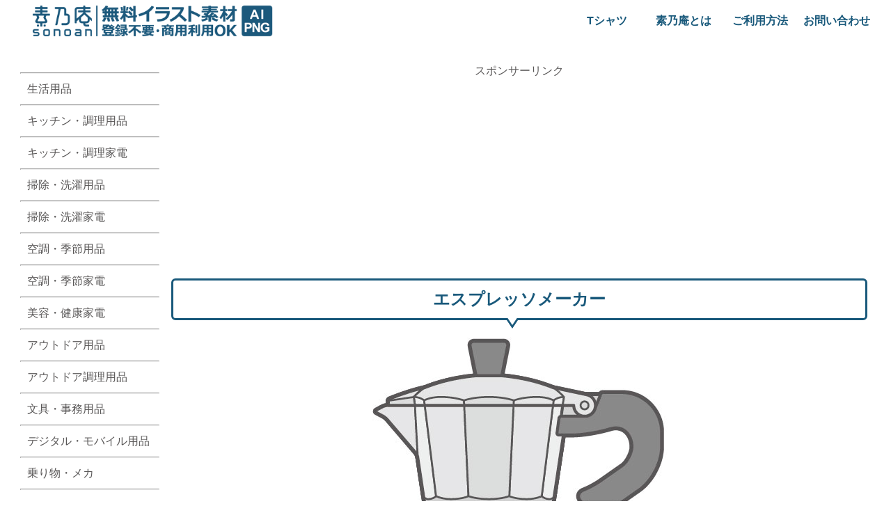

--- FILE ---
content_type: text/html; charset=utf-8
request_url: https://www.google.com/recaptcha/api2/anchor?ar=1&k=6Ld2EGgmAAAAABqOnLFmOmiOB4XVnlUw92hg9qdG&co=aHR0cHM6Ly9zb25vYW4uY29tOjQ0Mw..&hl=en&v=PoyoqOPhxBO7pBk68S4YbpHZ&size=invisible&anchor-ms=20000&execute-ms=30000&cb=iqnxhbdxn5qk
body_size: 48659
content:
<!DOCTYPE HTML><html dir="ltr" lang="en"><head><meta http-equiv="Content-Type" content="text/html; charset=UTF-8">
<meta http-equiv="X-UA-Compatible" content="IE=edge">
<title>reCAPTCHA</title>
<style type="text/css">
/* cyrillic-ext */
@font-face {
  font-family: 'Roboto';
  font-style: normal;
  font-weight: 400;
  font-stretch: 100%;
  src: url(//fonts.gstatic.com/s/roboto/v48/KFO7CnqEu92Fr1ME7kSn66aGLdTylUAMa3GUBHMdazTgWw.woff2) format('woff2');
  unicode-range: U+0460-052F, U+1C80-1C8A, U+20B4, U+2DE0-2DFF, U+A640-A69F, U+FE2E-FE2F;
}
/* cyrillic */
@font-face {
  font-family: 'Roboto';
  font-style: normal;
  font-weight: 400;
  font-stretch: 100%;
  src: url(//fonts.gstatic.com/s/roboto/v48/KFO7CnqEu92Fr1ME7kSn66aGLdTylUAMa3iUBHMdazTgWw.woff2) format('woff2');
  unicode-range: U+0301, U+0400-045F, U+0490-0491, U+04B0-04B1, U+2116;
}
/* greek-ext */
@font-face {
  font-family: 'Roboto';
  font-style: normal;
  font-weight: 400;
  font-stretch: 100%;
  src: url(//fonts.gstatic.com/s/roboto/v48/KFO7CnqEu92Fr1ME7kSn66aGLdTylUAMa3CUBHMdazTgWw.woff2) format('woff2');
  unicode-range: U+1F00-1FFF;
}
/* greek */
@font-face {
  font-family: 'Roboto';
  font-style: normal;
  font-weight: 400;
  font-stretch: 100%;
  src: url(//fonts.gstatic.com/s/roboto/v48/KFO7CnqEu92Fr1ME7kSn66aGLdTylUAMa3-UBHMdazTgWw.woff2) format('woff2');
  unicode-range: U+0370-0377, U+037A-037F, U+0384-038A, U+038C, U+038E-03A1, U+03A3-03FF;
}
/* math */
@font-face {
  font-family: 'Roboto';
  font-style: normal;
  font-weight: 400;
  font-stretch: 100%;
  src: url(//fonts.gstatic.com/s/roboto/v48/KFO7CnqEu92Fr1ME7kSn66aGLdTylUAMawCUBHMdazTgWw.woff2) format('woff2');
  unicode-range: U+0302-0303, U+0305, U+0307-0308, U+0310, U+0312, U+0315, U+031A, U+0326-0327, U+032C, U+032F-0330, U+0332-0333, U+0338, U+033A, U+0346, U+034D, U+0391-03A1, U+03A3-03A9, U+03B1-03C9, U+03D1, U+03D5-03D6, U+03F0-03F1, U+03F4-03F5, U+2016-2017, U+2034-2038, U+203C, U+2040, U+2043, U+2047, U+2050, U+2057, U+205F, U+2070-2071, U+2074-208E, U+2090-209C, U+20D0-20DC, U+20E1, U+20E5-20EF, U+2100-2112, U+2114-2115, U+2117-2121, U+2123-214F, U+2190, U+2192, U+2194-21AE, U+21B0-21E5, U+21F1-21F2, U+21F4-2211, U+2213-2214, U+2216-22FF, U+2308-230B, U+2310, U+2319, U+231C-2321, U+2336-237A, U+237C, U+2395, U+239B-23B7, U+23D0, U+23DC-23E1, U+2474-2475, U+25AF, U+25B3, U+25B7, U+25BD, U+25C1, U+25CA, U+25CC, U+25FB, U+266D-266F, U+27C0-27FF, U+2900-2AFF, U+2B0E-2B11, U+2B30-2B4C, U+2BFE, U+3030, U+FF5B, U+FF5D, U+1D400-1D7FF, U+1EE00-1EEFF;
}
/* symbols */
@font-face {
  font-family: 'Roboto';
  font-style: normal;
  font-weight: 400;
  font-stretch: 100%;
  src: url(//fonts.gstatic.com/s/roboto/v48/KFO7CnqEu92Fr1ME7kSn66aGLdTylUAMaxKUBHMdazTgWw.woff2) format('woff2');
  unicode-range: U+0001-000C, U+000E-001F, U+007F-009F, U+20DD-20E0, U+20E2-20E4, U+2150-218F, U+2190, U+2192, U+2194-2199, U+21AF, U+21E6-21F0, U+21F3, U+2218-2219, U+2299, U+22C4-22C6, U+2300-243F, U+2440-244A, U+2460-24FF, U+25A0-27BF, U+2800-28FF, U+2921-2922, U+2981, U+29BF, U+29EB, U+2B00-2BFF, U+4DC0-4DFF, U+FFF9-FFFB, U+10140-1018E, U+10190-1019C, U+101A0, U+101D0-101FD, U+102E0-102FB, U+10E60-10E7E, U+1D2C0-1D2D3, U+1D2E0-1D37F, U+1F000-1F0FF, U+1F100-1F1AD, U+1F1E6-1F1FF, U+1F30D-1F30F, U+1F315, U+1F31C, U+1F31E, U+1F320-1F32C, U+1F336, U+1F378, U+1F37D, U+1F382, U+1F393-1F39F, U+1F3A7-1F3A8, U+1F3AC-1F3AF, U+1F3C2, U+1F3C4-1F3C6, U+1F3CA-1F3CE, U+1F3D4-1F3E0, U+1F3ED, U+1F3F1-1F3F3, U+1F3F5-1F3F7, U+1F408, U+1F415, U+1F41F, U+1F426, U+1F43F, U+1F441-1F442, U+1F444, U+1F446-1F449, U+1F44C-1F44E, U+1F453, U+1F46A, U+1F47D, U+1F4A3, U+1F4B0, U+1F4B3, U+1F4B9, U+1F4BB, U+1F4BF, U+1F4C8-1F4CB, U+1F4D6, U+1F4DA, U+1F4DF, U+1F4E3-1F4E6, U+1F4EA-1F4ED, U+1F4F7, U+1F4F9-1F4FB, U+1F4FD-1F4FE, U+1F503, U+1F507-1F50B, U+1F50D, U+1F512-1F513, U+1F53E-1F54A, U+1F54F-1F5FA, U+1F610, U+1F650-1F67F, U+1F687, U+1F68D, U+1F691, U+1F694, U+1F698, U+1F6AD, U+1F6B2, U+1F6B9-1F6BA, U+1F6BC, U+1F6C6-1F6CF, U+1F6D3-1F6D7, U+1F6E0-1F6EA, U+1F6F0-1F6F3, U+1F6F7-1F6FC, U+1F700-1F7FF, U+1F800-1F80B, U+1F810-1F847, U+1F850-1F859, U+1F860-1F887, U+1F890-1F8AD, U+1F8B0-1F8BB, U+1F8C0-1F8C1, U+1F900-1F90B, U+1F93B, U+1F946, U+1F984, U+1F996, U+1F9E9, U+1FA00-1FA6F, U+1FA70-1FA7C, U+1FA80-1FA89, U+1FA8F-1FAC6, U+1FACE-1FADC, U+1FADF-1FAE9, U+1FAF0-1FAF8, U+1FB00-1FBFF;
}
/* vietnamese */
@font-face {
  font-family: 'Roboto';
  font-style: normal;
  font-weight: 400;
  font-stretch: 100%;
  src: url(//fonts.gstatic.com/s/roboto/v48/KFO7CnqEu92Fr1ME7kSn66aGLdTylUAMa3OUBHMdazTgWw.woff2) format('woff2');
  unicode-range: U+0102-0103, U+0110-0111, U+0128-0129, U+0168-0169, U+01A0-01A1, U+01AF-01B0, U+0300-0301, U+0303-0304, U+0308-0309, U+0323, U+0329, U+1EA0-1EF9, U+20AB;
}
/* latin-ext */
@font-face {
  font-family: 'Roboto';
  font-style: normal;
  font-weight: 400;
  font-stretch: 100%;
  src: url(//fonts.gstatic.com/s/roboto/v48/KFO7CnqEu92Fr1ME7kSn66aGLdTylUAMa3KUBHMdazTgWw.woff2) format('woff2');
  unicode-range: U+0100-02BA, U+02BD-02C5, U+02C7-02CC, U+02CE-02D7, U+02DD-02FF, U+0304, U+0308, U+0329, U+1D00-1DBF, U+1E00-1E9F, U+1EF2-1EFF, U+2020, U+20A0-20AB, U+20AD-20C0, U+2113, U+2C60-2C7F, U+A720-A7FF;
}
/* latin */
@font-face {
  font-family: 'Roboto';
  font-style: normal;
  font-weight: 400;
  font-stretch: 100%;
  src: url(//fonts.gstatic.com/s/roboto/v48/KFO7CnqEu92Fr1ME7kSn66aGLdTylUAMa3yUBHMdazQ.woff2) format('woff2');
  unicode-range: U+0000-00FF, U+0131, U+0152-0153, U+02BB-02BC, U+02C6, U+02DA, U+02DC, U+0304, U+0308, U+0329, U+2000-206F, U+20AC, U+2122, U+2191, U+2193, U+2212, U+2215, U+FEFF, U+FFFD;
}
/* cyrillic-ext */
@font-face {
  font-family: 'Roboto';
  font-style: normal;
  font-weight: 500;
  font-stretch: 100%;
  src: url(//fonts.gstatic.com/s/roboto/v48/KFO7CnqEu92Fr1ME7kSn66aGLdTylUAMa3GUBHMdazTgWw.woff2) format('woff2');
  unicode-range: U+0460-052F, U+1C80-1C8A, U+20B4, U+2DE0-2DFF, U+A640-A69F, U+FE2E-FE2F;
}
/* cyrillic */
@font-face {
  font-family: 'Roboto';
  font-style: normal;
  font-weight: 500;
  font-stretch: 100%;
  src: url(//fonts.gstatic.com/s/roboto/v48/KFO7CnqEu92Fr1ME7kSn66aGLdTylUAMa3iUBHMdazTgWw.woff2) format('woff2');
  unicode-range: U+0301, U+0400-045F, U+0490-0491, U+04B0-04B1, U+2116;
}
/* greek-ext */
@font-face {
  font-family: 'Roboto';
  font-style: normal;
  font-weight: 500;
  font-stretch: 100%;
  src: url(//fonts.gstatic.com/s/roboto/v48/KFO7CnqEu92Fr1ME7kSn66aGLdTylUAMa3CUBHMdazTgWw.woff2) format('woff2');
  unicode-range: U+1F00-1FFF;
}
/* greek */
@font-face {
  font-family: 'Roboto';
  font-style: normal;
  font-weight: 500;
  font-stretch: 100%;
  src: url(//fonts.gstatic.com/s/roboto/v48/KFO7CnqEu92Fr1ME7kSn66aGLdTylUAMa3-UBHMdazTgWw.woff2) format('woff2');
  unicode-range: U+0370-0377, U+037A-037F, U+0384-038A, U+038C, U+038E-03A1, U+03A3-03FF;
}
/* math */
@font-face {
  font-family: 'Roboto';
  font-style: normal;
  font-weight: 500;
  font-stretch: 100%;
  src: url(//fonts.gstatic.com/s/roboto/v48/KFO7CnqEu92Fr1ME7kSn66aGLdTylUAMawCUBHMdazTgWw.woff2) format('woff2');
  unicode-range: U+0302-0303, U+0305, U+0307-0308, U+0310, U+0312, U+0315, U+031A, U+0326-0327, U+032C, U+032F-0330, U+0332-0333, U+0338, U+033A, U+0346, U+034D, U+0391-03A1, U+03A3-03A9, U+03B1-03C9, U+03D1, U+03D5-03D6, U+03F0-03F1, U+03F4-03F5, U+2016-2017, U+2034-2038, U+203C, U+2040, U+2043, U+2047, U+2050, U+2057, U+205F, U+2070-2071, U+2074-208E, U+2090-209C, U+20D0-20DC, U+20E1, U+20E5-20EF, U+2100-2112, U+2114-2115, U+2117-2121, U+2123-214F, U+2190, U+2192, U+2194-21AE, U+21B0-21E5, U+21F1-21F2, U+21F4-2211, U+2213-2214, U+2216-22FF, U+2308-230B, U+2310, U+2319, U+231C-2321, U+2336-237A, U+237C, U+2395, U+239B-23B7, U+23D0, U+23DC-23E1, U+2474-2475, U+25AF, U+25B3, U+25B7, U+25BD, U+25C1, U+25CA, U+25CC, U+25FB, U+266D-266F, U+27C0-27FF, U+2900-2AFF, U+2B0E-2B11, U+2B30-2B4C, U+2BFE, U+3030, U+FF5B, U+FF5D, U+1D400-1D7FF, U+1EE00-1EEFF;
}
/* symbols */
@font-face {
  font-family: 'Roboto';
  font-style: normal;
  font-weight: 500;
  font-stretch: 100%;
  src: url(//fonts.gstatic.com/s/roboto/v48/KFO7CnqEu92Fr1ME7kSn66aGLdTylUAMaxKUBHMdazTgWw.woff2) format('woff2');
  unicode-range: U+0001-000C, U+000E-001F, U+007F-009F, U+20DD-20E0, U+20E2-20E4, U+2150-218F, U+2190, U+2192, U+2194-2199, U+21AF, U+21E6-21F0, U+21F3, U+2218-2219, U+2299, U+22C4-22C6, U+2300-243F, U+2440-244A, U+2460-24FF, U+25A0-27BF, U+2800-28FF, U+2921-2922, U+2981, U+29BF, U+29EB, U+2B00-2BFF, U+4DC0-4DFF, U+FFF9-FFFB, U+10140-1018E, U+10190-1019C, U+101A0, U+101D0-101FD, U+102E0-102FB, U+10E60-10E7E, U+1D2C0-1D2D3, U+1D2E0-1D37F, U+1F000-1F0FF, U+1F100-1F1AD, U+1F1E6-1F1FF, U+1F30D-1F30F, U+1F315, U+1F31C, U+1F31E, U+1F320-1F32C, U+1F336, U+1F378, U+1F37D, U+1F382, U+1F393-1F39F, U+1F3A7-1F3A8, U+1F3AC-1F3AF, U+1F3C2, U+1F3C4-1F3C6, U+1F3CA-1F3CE, U+1F3D4-1F3E0, U+1F3ED, U+1F3F1-1F3F3, U+1F3F5-1F3F7, U+1F408, U+1F415, U+1F41F, U+1F426, U+1F43F, U+1F441-1F442, U+1F444, U+1F446-1F449, U+1F44C-1F44E, U+1F453, U+1F46A, U+1F47D, U+1F4A3, U+1F4B0, U+1F4B3, U+1F4B9, U+1F4BB, U+1F4BF, U+1F4C8-1F4CB, U+1F4D6, U+1F4DA, U+1F4DF, U+1F4E3-1F4E6, U+1F4EA-1F4ED, U+1F4F7, U+1F4F9-1F4FB, U+1F4FD-1F4FE, U+1F503, U+1F507-1F50B, U+1F50D, U+1F512-1F513, U+1F53E-1F54A, U+1F54F-1F5FA, U+1F610, U+1F650-1F67F, U+1F687, U+1F68D, U+1F691, U+1F694, U+1F698, U+1F6AD, U+1F6B2, U+1F6B9-1F6BA, U+1F6BC, U+1F6C6-1F6CF, U+1F6D3-1F6D7, U+1F6E0-1F6EA, U+1F6F0-1F6F3, U+1F6F7-1F6FC, U+1F700-1F7FF, U+1F800-1F80B, U+1F810-1F847, U+1F850-1F859, U+1F860-1F887, U+1F890-1F8AD, U+1F8B0-1F8BB, U+1F8C0-1F8C1, U+1F900-1F90B, U+1F93B, U+1F946, U+1F984, U+1F996, U+1F9E9, U+1FA00-1FA6F, U+1FA70-1FA7C, U+1FA80-1FA89, U+1FA8F-1FAC6, U+1FACE-1FADC, U+1FADF-1FAE9, U+1FAF0-1FAF8, U+1FB00-1FBFF;
}
/* vietnamese */
@font-face {
  font-family: 'Roboto';
  font-style: normal;
  font-weight: 500;
  font-stretch: 100%;
  src: url(//fonts.gstatic.com/s/roboto/v48/KFO7CnqEu92Fr1ME7kSn66aGLdTylUAMa3OUBHMdazTgWw.woff2) format('woff2');
  unicode-range: U+0102-0103, U+0110-0111, U+0128-0129, U+0168-0169, U+01A0-01A1, U+01AF-01B0, U+0300-0301, U+0303-0304, U+0308-0309, U+0323, U+0329, U+1EA0-1EF9, U+20AB;
}
/* latin-ext */
@font-face {
  font-family: 'Roboto';
  font-style: normal;
  font-weight: 500;
  font-stretch: 100%;
  src: url(//fonts.gstatic.com/s/roboto/v48/KFO7CnqEu92Fr1ME7kSn66aGLdTylUAMa3KUBHMdazTgWw.woff2) format('woff2');
  unicode-range: U+0100-02BA, U+02BD-02C5, U+02C7-02CC, U+02CE-02D7, U+02DD-02FF, U+0304, U+0308, U+0329, U+1D00-1DBF, U+1E00-1E9F, U+1EF2-1EFF, U+2020, U+20A0-20AB, U+20AD-20C0, U+2113, U+2C60-2C7F, U+A720-A7FF;
}
/* latin */
@font-face {
  font-family: 'Roboto';
  font-style: normal;
  font-weight: 500;
  font-stretch: 100%;
  src: url(//fonts.gstatic.com/s/roboto/v48/KFO7CnqEu92Fr1ME7kSn66aGLdTylUAMa3yUBHMdazQ.woff2) format('woff2');
  unicode-range: U+0000-00FF, U+0131, U+0152-0153, U+02BB-02BC, U+02C6, U+02DA, U+02DC, U+0304, U+0308, U+0329, U+2000-206F, U+20AC, U+2122, U+2191, U+2193, U+2212, U+2215, U+FEFF, U+FFFD;
}
/* cyrillic-ext */
@font-face {
  font-family: 'Roboto';
  font-style: normal;
  font-weight: 900;
  font-stretch: 100%;
  src: url(//fonts.gstatic.com/s/roboto/v48/KFO7CnqEu92Fr1ME7kSn66aGLdTylUAMa3GUBHMdazTgWw.woff2) format('woff2');
  unicode-range: U+0460-052F, U+1C80-1C8A, U+20B4, U+2DE0-2DFF, U+A640-A69F, U+FE2E-FE2F;
}
/* cyrillic */
@font-face {
  font-family: 'Roboto';
  font-style: normal;
  font-weight: 900;
  font-stretch: 100%;
  src: url(//fonts.gstatic.com/s/roboto/v48/KFO7CnqEu92Fr1ME7kSn66aGLdTylUAMa3iUBHMdazTgWw.woff2) format('woff2');
  unicode-range: U+0301, U+0400-045F, U+0490-0491, U+04B0-04B1, U+2116;
}
/* greek-ext */
@font-face {
  font-family: 'Roboto';
  font-style: normal;
  font-weight: 900;
  font-stretch: 100%;
  src: url(//fonts.gstatic.com/s/roboto/v48/KFO7CnqEu92Fr1ME7kSn66aGLdTylUAMa3CUBHMdazTgWw.woff2) format('woff2');
  unicode-range: U+1F00-1FFF;
}
/* greek */
@font-face {
  font-family: 'Roboto';
  font-style: normal;
  font-weight: 900;
  font-stretch: 100%;
  src: url(//fonts.gstatic.com/s/roboto/v48/KFO7CnqEu92Fr1ME7kSn66aGLdTylUAMa3-UBHMdazTgWw.woff2) format('woff2');
  unicode-range: U+0370-0377, U+037A-037F, U+0384-038A, U+038C, U+038E-03A1, U+03A3-03FF;
}
/* math */
@font-face {
  font-family: 'Roboto';
  font-style: normal;
  font-weight: 900;
  font-stretch: 100%;
  src: url(//fonts.gstatic.com/s/roboto/v48/KFO7CnqEu92Fr1ME7kSn66aGLdTylUAMawCUBHMdazTgWw.woff2) format('woff2');
  unicode-range: U+0302-0303, U+0305, U+0307-0308, U+0310, U+0312, U+0315, U+031A, U+0326-0327, U+032C, U+032F-0330, U+0332-0333, U+0338, U+033A, U+0346, U+034D, U+0391-03A1, U+03A3-03A9, U+03B1-03C9, U+03D1, U+03D5-03D6, U+03F0-03F1, U+03F4-03F5, U+2016-2017, U+2034-2038, U+203C, U+2040, U+2043, U+2047, U+2050, U+2057, U+205F, U+2070-2071, U+2074-208E, U+2090-209C, U+20D0-20DC, U+20E1, U+20E5-20EF, U+2100-2112, U+2114-2115, U+2117-2121, U+2123-214F, U+2190, U+2192, U+2194-21AE, U+21B0-21E5, U+21F1-21F2, U+21F4-2211, U+2213-2214, U+2216-22FF, U+2308-230B, U+2310, U+2319, U+231C-2321, U+2336-237A, U+237C, U+2395, U+239B-23B7, U+23D0, U+23DC-23E1, U+2474-2475, U+25AF, U+25B3, U+25B7, U+25BD, U+25C1, U+25CA, U+25CC, U+25FB, U+266D-266F, U+27C0-27FF, U+2900-2AFF, U+2B0E-2B11, U+2B30-2B4C, U+2BFE, U+3030, U+FF5B, U+FF5D, U+1D400-1D7FF, U+1EE00-1EEFF;
}
/* symbols */
@font-face {
  font-family: 'Roboto';
  font-style: normal;
  font-weight: 900;
  font-stretch: 100%;
  src: url(//fonts.gstatic.com/s/roboto/v48/KFO7CnqEu92Fr1ME7kSn66aGLdTylUAMaxKUBHMdazTgWw.woff2) format('woff2');
  unicode-range: U+0001-000C, U+000E-001F, U+007F-009F, U+20DD-20E0, U+20E2-20E4, U+2150-218F, U+2190, U+2192, U+2194-2199, U+21AF, U+21E6-21F0, U+21F3, U+2218-2219, U+2299, U+22C4-22C6, U+2300-243F, U+2440-244A, U+2460-24FF, U+25A0-27BF, U+2800-28FF, U+2921-2922, U+2981, U+29BF, U+29EB, U+2B00-2BFF, U+4DC0-4DFF, U+FFF9-FFFB, U+10140-1018E, U+10190-1019C, U+101A0, U+101D0-101FD, U+102E0-102FB, U+10E60-10E7E, U+1D2C0-1D2D3, U+1D2E0-1D37F, U+1F000-1F0FF, U+1F100-1F1AD, U+1F1E6-1F1FF, U+1F30D-1F30F, U+1F315, U+1F31C, U+1F31E, U+1F320-1F32C, U+1F336, U+1F378, U+1F37D, U+1F382, U+1F393-1F39F, U+1F3A7-1F3A8, U+1F3AC-1F3AF, U+1F3C2, U+1F3C4-1F3C6, U+1F3CA-1F3CE, U+1F3D4-1F3E0, U+1F3ED, U+1F3F1-1F3F3, U+1F3F5-1F3F7, U+1F408, U+1F415, U+1F41F, U+1F426, U+1F43F, U+1F441-1F442, U+1F444, U+1F446-1F449, U+1F44C-1F44E, U+1F453, U+1F46A, U+1F47D, U+1F4A3, U+1F4B0, U+1F4B3, U+1F4B9, U+1F4BB, U+1F4BF, U+1F4C8-1F4CB, U+1F4D6, U+1F4DA, U+1F4DF, U+1F4E3-1F4E6, U+1F4EA-1F4ED, U+1F4F7, U+1F4F9-1F4FB, U+1F4FD-1F4FE, U+1F503, U+1F507-1F50B, U+1F50D, U+1F512-1F513, U+1F53E-1F54A, U+1F54F-1F5FA, U+1F610, U+1F650-1F67F, U+1F687, U+1F68D, U+1F691, U+1F694, U+1F698, U+1F6AD, U+1F6B2, U+1F6B9-1F6BA, U+1F6BC, U+1F6C6-1F6CF, U+1F6D3-1F6D7, U+1F6E0-1F6EA, U+1F6F0-1F6F3, U+1F6F7-1F6FC, U+1F700-1F7FF, U+1F800-1F80B, U+1F810-1F847, U+1F850-1F859, U+1F860-1F887, U+1F890-1F8AD, U+1F8B0-1F8BB, U+1F8C0-1F8C1, U+1F900-1F90B, U+1F93B, U+1F946, U+1F984, U+1F996, U+1F9E9, U+1FA00-1FA6F, U+1FA70-1FA7C, U+1FA80-1FA89, U+1FA8F-1FAC6, U+1FACE-1FADC, U+1FADF-1FAE9, U+1FAF0-1FAF8, U+1FB00-1FBFF;
}
/* vietnamese */
@font-face {
  font-family: 'Roboto';
  font-style: normal;
  font-weight: 900;
  font-stretch: 100%;
  src: url(//fonts.gstatic.com/s/roboto/v48/KFO7CnqEu92Fr1ME7kSn66aGLdTylUAMa3OUBHMdazTgWw.woff2) format('woff2');
  unicode-range: U+0102-0103, U+0110-0111, U+0128-0129, U+0168-0169, U+01A0-01A1, U+01AF-01B0, U+0300-0301, U+0303-0304, U+0308-0309, U+0323, U+0329, U+1EA0-1EF9, U+20AB;
}
/* latin-ext */
@font-face {
  font-family: 'Roboto';
  font-style: normal;
  font-weight: 900;
  font-stretch: 100%;
  src: url(//fonts.gstatic.com/s/roboto/v48/KFO7CnqEu92Fr1ME7kSn66aGLdTylUAMa3KUBHMdazTgWw.woff2) format('woff2');
  unicode-range: U+0100-02BA, U+02BD-02C5, U+02C7-02CC, U+02CE-02D7, U+02DD-02FF, U+0304, U+0308, U+0329, U+1D00-1DBF, U+1E00-1E9F, U+1EF2-1EFF, U+2020, U+20A0-20AB, U+20AD-20C0, U+2113, U+2C60-2C7F, U+A720-A7FF;
}
/* latin */
@font-face {
  font-family: 'Roboto';
  font-style: normal;
  font-weight: 900;
  font-stretch: 100%;
  src: url(//fonts.gstatic.com/s/roboto/v48/KFO7CnqEu92Fr1ME7kSn66aGLdTylUAMa3yUBHMdazQ.woff2) format('woff2');
  unicode-range: U+0000-00FF, U+0131, U+0152-0153, U+02BB-02BC, U+02C6, U+02DA, U+02DC, U+0304, U+0308, U+0329, U+2000-206F, U+20AC, U+2122, U+2191, U+2193, U+2212, U+2215, U+FEFF, U+FFFD;
}

</style>
<link rel="stylesheet" type="text/css" href="https://www.gstatic.com/recaptcha/releases/PoyoqOPhxBO7pBk68S4YbpHZ/styles__ltr.css">
<script nonce="7iKoxN_axsAQGrrXwreF3Q" type="text/javascript">window['__recaptcha_api'] = 'https://www.google.com/recaptcha/api2/';</script>
<script type="text/javascript" src="https://www.gstatic.com/recaptcha/releases/PoyoqOPhxBO7pBk68S4YbpHZ/recaptcha__en.js" nonce="7iKoxN_axsAQGrrXwreF3Q">
      
    </script></head>
<body><div id="rc-anchor-alert" class="rc-anchor-alert"></div>
<input type="hidden" id="recaptcha-token" value="[base64]">
<script type="text/javascript" nonce="7iKoxN_axsAQGrrXwreF3Q">
      recaptcha.anchor.Main.init("[\x22ainput\x22,[\x22bgdata\x22,\x22\x22,\[base64]/[base64]/[base64]/[base64]/cjw8ejpyPj4+eil9Y2F0Y2gobCl7dGhyb3cgbDt9fSxIPWZ1bmN0aW9uKHcsdCx6KXtpZih3PT0xOTR8fHc9PTIwOCl0LnZbd10/dC52W3ddLmNvbmNhdCh6KTp0LnZbd109b2Yoeix0KTtlbHNle2lmKHQuYkImJnchPTMxNylyZXR1cm47dz09NjZ8fHc9PTEyMnx8dz09NDcwfHx3PT00NHx8dz09NDE2fHx3PT0zOTd8fHc9PTQyMXx8dz09Njh8fHc9PTcwfHx3PT0xODQ/[base64]/[base64]/[base64]/bmV3IGRbVl0oSlswXSk6cD09Mj9uZXcgZFtWXShKWzBdLEpbMV0pOnA9PTM/bmV3IGRbVl0oSlswXSxKWzFdLEpbMl0pOnA9PTQ/[base64]/[base64]/[base64]/[base64]\x22,\[base64]\\u003d\x22,\x22w5/Dv8KRV1nCosKqw7XDshTChXrDiBTCjTcSwq3Cq8Kaw6PDlzcaKVdPwpxITMKTwrYzwonDpz7DgzfDvV53VDrCtsKlw4rDocOhZz7DhHLCuUHDuSDCtMKYXsKsL8OzwpZCMMKSw5BwTcKjwrY/ScOTw5JgWmRlfG7CnMOhHRHCoDnDp1nDoh3DsHFvN8KEQzANw43DnsKEw5FuwoZCDsOyUxnDpy7Cm8KQw6hjdHfDjMOOwo4vcsORwq/DgsKmYMODwqHCgQYXwr7DlUldMsOqwpnCv8OuIcKbEcOpw5YORMKpw4BTXcOYwqPDhTTCpcKeJXzChMKpUMOOIcOHw57DgMOjcizDrcOlwoDCp8ORWMKiwqXDhMOSw4l5wrctExsVw79YRmAgQi/Dpm/DnMO4JsKNYsOWw6gVGsOpKsKQw5oGwofCuMKmw7nDiybDt8OodsK6fD9sZwHDscO5NMOUw63DpsKwwpZ4w7rDqQ40IEzChSYXVUQAMG0Bw74EA8OlwplUDhzCgCzDhcOdwp1owpZyNsK0D1HDoy4sbsK+cg1Gw5rCkcOkd8KaU2tEw7t6GG/[base64]/CrsKbw7DDsR4udHcTw7pJwqzDmMKewqEVGMO6wp7Dng9NwrrCi1XDvivDjcKrw68/wqgpXnpowqZkMMKPwpIgW2XCoCvCtnR2w4NRwpdrJVrDpxDDmsKTwoBoHcOKwq/CtMOvWzgNw6JKcBM3w5YKNMKEw75mwo5GwqI3WsK4KsKwwrBSeiBHOXfCsjJVB3fDuMKlN8KnMcOyM8KCC1cuw5wTfA/[base64]/w4XDuiPCn1Bhw4Q9DcOIJQ/CjsOcwq7Dm8OrOsKNc8KoO2gcw41WwoInA8Ozw7PDjTrDgHhyPsK8C8KRwo3Dr8KNwqrCqMOGwq3DrsK/SMOhFDsBFcKTF2/DrMOmw5AsRyoxDyXDssKAw7HDqwVdw5pow4A3SgTCpMO8w5TCqMK/[base64]/DkMK5wrDDscOPIcKewrdrYh3Du2QcworDjXwuX8K3EcOmUCXCo8KiFcOfdMOQwrNew4nDokbDqMKLCsKlf8OWw794DMO9wrNWwrLDq8KZa2EFLMK4w5s+TcKQT2zDuMOOwr1SYsKHw6bCuBrCjiEYwqB6wrVyKMKddsKWZhDDvRo/UsKcw4bCjMKEwrLDocOZw5/DnQ7DsUTCpsKlw6jDgsK/[base64]/YMOkOsKwS8OcMsOAwr/DlXfDhMKmw5zCgCDDhBhdaBfDlSoOw78ywrUcwpvCgF/DoDXDrcK/KcOGwpITwojDkMKzw7XDsURvSsKJE8KKw5zCmsOTCjFmA1vCp00iwrjDklx4w7/CjGHCuHpxw5MdGmrCrcOYwqIow4XDqEFPDMKlK8KtJsKUWi9/KcKLXsOKw65vcDvDo03CvcK+b3ZsEgdlwqATC8KPw5Bbw6zCtzVJw5TDnAXDssOyw6DDhTvDvjjDoTN9wpLDhSIMb8OwG3DCoxDDlcKCw6EVGxFSw6MsCcOkWsKoLUEgNB/[base64]/YsK+w7EfMSkYV8K0wrjDqMKzwp9Cw4kCw6PDlsK1YsOKwr1facKYwppcw5bDv8ORw7t6LsKiLsOVd8Ouw7B1w5ROwowGw7bCkXYlw4/CvsOew7dHD8OKcCLCqMKXDjvCp3LDqMOJwqLDgQApwrXCv8OYR8OwZcKGwrotWiJPw7nDgMOFwpswaW3Ck8OXw47CkG4XwqPDr8OlVw/DucOzNGnCh8O1HCjCu0QdwqPDrxnDhnd0w4RresKVdUNlwr7CucKPw5LDk8Kpw6rDq3sSP8Kdw7HDqcKTLHpLw5nDrEJLw6zDsHBmw6fDssObV2LDoknCpMKhIQNTw5LCq8O3w7Q+w4rCh8KPwqstw5HCgMKZclh/Q1hzI8Kkw6/[base64]/w7gVwqNVQMOIDcOvBy4Lw4XCr8KQwoLDvgpMw4k6w47Ct8Kcwq41QcOSw4vDpz3CtX3ChsKSw7BtU8K6wqEJw6vDhMKBwpDCpy/ChTIBMsOvwpRgT8KVFsKtUQNvRi1Ew47DssKhdko2C8O+wqYSw7Qhw4wXHW5KR2wdDsKTccKTwrfDk8KLwp7Cu2PDosO5MMKPOsKVEMKGw6fDgcOCw5zCvC/CliIuMH9vSH/ChcOEZ8OXL8KQAsKQw5MgLExGVU/CpyrCsAR8w57ChU1OJcOSwqbDp8Oxw4Eyw71Ew5nDtMOOwrXDhsOWKcK7wozDm8OYw7RYWxTCn8O1w6vDpcOwczrDhsOcwoPDmMOQDQ/DvzIewqddHsK/wqDDgQ5uw4kBeMOOX3s+QllqwqzDu0ILJ8KQcMKBCD4wdUZmMMOaw4DCusK6VcKyeXFzDVzDvzkaI2jCtsKxwqTCj33DnH3Dn8O/wrzCqgbDhCrCocOSNcKzAcKfworCh8OJP8K2TsOfw5vDmQfDmVjCuXNyw4rCn8OEdQRXworDthg3w498w6txwqsvUmkxwqwiw7tFawdzcVbDomrCn8OCbBl0wqQZSTTCtnUiSsKJRMOjw57Cu3HCpcKYwpzDnMOmfMK/GSDClCRww7XDiUHDpsKGw4IWwo7Do8KmPQDDtx81woLDigFnZCPCtsOlwpogw4DDlAFjOMKyw4xTwp3DkMKMw6TDnX8lw5XCg8K/[base64]/[base64]/wrfDoTsvJcKQcgUGb1zCuMKqwolBez7DsMO4wqvCh8KPwqYJwqPDpsOew5fDs1DDr8KZw6jCmh/CqMKOw4XCp8O1N0HDnsKSFsO1wo8zTsKBAsOdIsKrP0IAw6k9TcKvNW/[base64]/Dk3bClcKwFcO0GCTDk8OhJcKPw7dyDhDDnHPDoCjCpA8TwozCjhw3wo7ChMKhwoRxwqJWDlPDqcKUwpp/[base64]/eS/Dr8KuwqsMwrEGQsOyBMKjCARaAsO8w51HwpNWwoHCnsOSQcKVO3zDgMO8IMK+wqPCngNXw5nCr2nCpjnCucODw6TDrMOow5s4w7NvUTwAwpMDJR1BwpvDtsOTdsK7worCpcKcw6M5IMKQPhpew70fOsKew4Mcw7pGYcKUw7JVwogHwprDpMORCiDDhnHCscOQw7/CnlFgB8OQw5/DozMJMFnDm009w6U4BsOfw7hMQEPDicKiTjBsw55eZcOjwo7DqcK2AMK3FMKTw5vDvcOkZDdMwroyeMKeZsO8wrvDlWrClcK7w4PCuitPccOODB/CpBw6w6RtUEtVw6jClkxpwqzCncOWw4lsbsK0wp7CnMK+JsOWw4fDnMO3w6fCkz/Cr3xRdUXDr8KnOxtywrrDk8OJwptBwqLDvsKTwq3ClWZmVHk6wr07woTCrTwlw6wyw5ZVw67Di8O5AcK2dsOiw4/Ch8KEwo/[base64]/bcK4wq07wrvCgMKmwrzDuMOYezDDmcKtw77Coz/Dm8O8IMKnwprDicKbwpXCkU0QAcKZM3lwwrkDwqtYwpJjw7x6w7vCg1geT8Klwoktw7IBGC00w4zDvS/DhsO8w63CtRjCisORwqHDrMKLVkwQZUxSORYKDsOZwo7DqsKRw7MxDAQkBMKowro4bnXDglZDeFbDsHpVMQhzwo/DscKAUihMwrM1w4B5wr/CjXnDg8O8SHHCnsOFwqVpwqIew6YQw5vCl1FgEMKFOsKlwrV7w4UzAsO1VgwEIHnCmADDt8OKwp/Dh0daw5zCnGDDhsOeKmHClcOmBMOjw50VIRTCoGQtW03CosKVPMKOwqJjwrUPHSFfwozDoMKRC8Oewp9SwojDt8KxVsOKCykSwp9/XcONwpfDmk3CksOZMsOqVVLCpEo0E8KXw4Bbw4XChMO0CXYfCXRtw6djwpoyAcKqw7AcwpfDgUJYwoLCsmBkwonDnQBaT8O6w7vDlMKpw5LDpSBPHRTChMOFDT9Uf8KgGi/CkDHCnMK7cz7CjxMAAXjDpSXCs8O1w6LCgMOzImvDjT09w5LCpgdDwrPDo8KWwrxJw7nCoiBYQkjDtcO4w7YpPcOjwqzDpnTDjcOAQDzDs0txwo/[base64]/ClsOWw65Dw4AIwotmwrQsdsOkV8OBIlHCosKwM0hTXcKrwpZxw4/Dl2DDrS56w5/CicOPwpRfX8KPJ3PDksOzF8OWBiXCunnCpcK3TXswHCTDj8KETW3CpMKHwpfDvgPCrUXCkMKTwqx3BzMXFMOrSlIcw7d+w7JVeMK5w5NkbFzDs8Ofw4/[base64]/wpHDrXXDvD/DvsONwqnDpsOHw49Rwo5tXCjDlFnDvBvDowzChAzCv8O4ZcKeR8KewoHDiGstEWfCt8ORw6NAw4cKIj/[base64]/[base64]/[base64]/I2HDuMOIXAbCkGXCmAMtT8KDw4YUw5kOwrJww4o/[base64]/[base64]/CvyXDssOlcV/DmyxWXMKWBE3DhsOGXcO2G8O2wo5qOcOzw5PCgMO0woXDigZsLBPDkQRKw5Vlw6ZaYsKEw6TDtMKuw7wOwpfCiy8mwpnDnsKlw6jCqXYlwosCwoJpPsKNw7HCkxjCjVPCqcOJcsKUw6LDicO8E8OnwqbDnMOfwpMXwqJUEAjCrMKmS3xYwrbCvcOxwoPDtMKAwo94wr/Dv8Onw6ESw5/Ck8KywpzCh8OuLTUrc3HDncKjEsKLdgDDkwVxFAnCrQ8sw5rCmhfCo8OwwpsdwooTUmxFU8O4w4kjGwZkwrrCpRgdw7zDu8ORTBd7wospw7PDh8KLHsOYw43CiWkhw77Ch8OgIFPDkcKuw4LCsWkafkwpwoN3K8OPXwPChA7DlsKMFsKdO8K7wq7DpA/Ck8OEN8KTw5fDosOFfcO/w4swwqnDoVYHLMKswqVWHTfCvWPDvMKFwqTDucObw5ZCwpTCpHVmEcO/w6Vvwoxjw5FRw53CpsKCKMKLw4TDmMKtSm8lYALDsWRVE8OIwoEScjo5JhvDj3fDrcOMw6U8NsOCw60CYcK5w4PDhcK9BsKzw6lAw5hDwrrCrRLCunDDncKpLcKGdsO2wrvDtXkFaXA8woXCp8OdX8OQw7EJPcOjWQnCmcK8wpvCkx/CusO3w5bCocODIcOndzpXYsKOAn1VwolOw77DphdQwoZ1w60bZRjDs8K3wqNdEMKLw4zCkyBNVMOUw6PDhV/CpSkww7MlwqoWSMKnU3o5wpHDjsKXNl5uwrYEw7bDsG1Ew6LCvhc9Yw/CqCkzZsK3w4LDu098O8O1f1V4IsOnNA41w7LCjMKiMmvCmMKEwq3DhlMAwqTDqMKww6Qrw5DCo8OEBsORHn9rwpPCrRHDu1IwwqPCsyJhwpjDk8KKcEg+GcOpKj9RaDLDisK/fcOAwpnDkMOiaHEgwpgnIsOKS8OIKsOgHsO8OcOGwqzDqsOwEGTDiD8Ww5/Cu8KCY8KFwoRQw5/DpcOlBhlwCMOrw6HCrsOBYRkqXMOdw5NgwrLDnVnChMODwrVMCMKsYMO5QMKVw6nCvsKmR0tswpcXw6Y9w4bClxDCmsOYI8OzwrTCiCINwoU+wphxwrIBwqXDuF/CvG/DpG8Mw6nCr8Oyw5rDn2rCjMKmwqbDu1/DjgXCuXjCkcODUWrCnQfCv8O0w4jCvsKXMMKtTcKADsOAP8Otw4vCnMONwoTCqUE5cSteRzViKcKDAsOzwq/CscO6woVDwrTDhW02I8KXSy1Cf8OFVEBPw7gyw7IMMsKRJcOMC8KDV8O8F8K9w6E/eHPDtcOLw7EkeMKkwrNqwoPCnyLDp8OwwpPCi8O2w6PDgcK2wqUOwrJ6JsODwp1WSjXDicOpO8KuwokKwqTCpHfCpcKHw6rCpQ3CgcKIVhccw5vDshMVQjMOOCJGV29Rw7jDhQBuOsOiXMKWGD8CfcOAw7/DiWpNd2jDkypKWUsoBWLDkSLDmA7DlSTCkMKTPsOgXsKdKMKjA8OSTV8TNChqeMK/DHcSw67Cs8OSY8KGwq1Nw7Ugw6/CmMOUwp06wrzDs2bCtMOcAsKVwr1RESILHzvCmBIuNQvCihrCujoywr87wpzCnz4IEcKqEMKuAsKIw7vDlwliM0XDkcK2wr0zwqUvw4jDl8OBwoBWDgsYKMOlUsKwwpN4w5pOwpMCZsKWwoVzwqhewoM2wrjDqMKJPMK8Rydiwp/CmsKyNsK1fT7CmMOKw5/[base64]/DrcOuP8OEbC/Di8KNw7rCmjjDs8Kiw55mw5oiwqrDqMK0wpY8HD9TQsKsw7YDw4HCiQEDwokgUcOWw68ew6YBN8OSWcKyw7fDksK8RsKvwoAOw77Du8KMeDlYMcK7AA7CiMK2wqljw5pXwrUawqrDhsOTZMKQw4LCm8KTwqp7S1/DisOSwojCrMK6IgJ+w7DDscKTH3DCiMOHwrzCvsOXwrbChsKtw7BNw7rDlsKVPMO3PMOHXknCikrDl8KhHSnDhsKTwqXDlcOFLV0lGXItw49rwp8Ww7xrwrIIDEXChzbCjj7CkH4PDMO+Oh0QwqoDwqbDihHCicO0wqFmVsKiRCPDhgHCk8KWTnHCnG/CqihoZsOcVF0WX3TDvMOaw5oywo8zTsKww7fCnWTDosO0w7ovwoHClFbDpBsfRxfChHMQSMKFH8KjPMOEXMONPMOBZD/[base64]/CmcO0Qz/DjcKWI3sqwrzDucOIZyM3w51YQMOswp/DkcK5wqITw7lVw4HDncK1PsOsKUxGMsO2wpwowq7CucKKZ8Olwp7DvG3DhsK1aMKib8K2w5t1w5rDhxR1w5TDtsOiwo/DglPChsO9csKSKmhPGxlKYRFJwpNpW8KjecO3w6jCjMOHw7DDgw/DtsKxAEDCuEPCpsOuwrVGMj8xwo10wodCw7nDu8O9w5DDvsKdJsO1UCYaw75Twr4Kw4U7w4nDrcOjKSrCisKFQmfCrzDCsBzDvcO3w6HCp8KFV8OxecKDw44ddcOkPMKYw6sLRGPDsUrDo8O+w4/[base64]/CpsOAw6dmHMOcUX7Dm8ODLD/Ds1ArWsKpE07Dik00B8OZSsOtV8KAAkgeZzogw4vDqwEMwrcbA8Onw6vCr8Kyw64bw406wo/Cg8OeecObw6BQNwTDh8O5eMOewpYTw4sCw5PDrMOtwqQLwr/Dj8Kmw45tw6HDnMK3w4jCqsK+w4xeLQDDucOFAMKlwpfDiF93wobClFVYw5Jaw585DsKcwrEGw7ogwqzCtTpww5XCvMOHTCXCoRcxbDcSw5EMa8KIYlMAw75Cw7/DmMOeJ8Kac8OaZBDCgcK7ZynCvMKGIW5lIcORw7jDnAnDkkMCP8K3TEnDi8KwY2EdY8OGwpnDisO1NlNNw53DgwXDvcKKwprCkcOWw7kTwpHCkDMKw7VRwoZBwocbTyzDq8Kxw7oowplXJEIqw5I3LsOTw63DtXxeZsOmCsKiHMKEwrzDnMO/J8KUFMKBw7DDtS3DnlfCmC/CksK/[base64]/[base64]/[base64]/CvcOPIzJbMyHCqsK3w7V9EGg1w4wIw7bDjsK5K8O1w6U7wpTDglrDi8Kxw4HDjMOXYcOtfcOVw4PDgsKraMK6acKrwqnDhA/DpWfCnnpUEiHDkcOewrbCjQLCsMOPwqxTw6jClhA2w5vDuykGfcK4dnLDnGzDqgnDtxPClMKiw7UAQ8KOZsO/FcKwPcOCw5rCj8KUw4sZw4lAw4B6fnPDn0rDtsOVfsO6w6Uxw6LDu3rCncOBCHckZ8OCLcKTeF/CpsKcaCJaNsOTwqZ8KkjDqndBwqcwVcK8Z38hw6TCjEnDkMKiw4BxTsO9w7bCinMmwp4PD8OyQRrDgXDCh2xPT1vCrcOGw6PCjzUSazwyM8KhwpITwpl6w77Dtks9CCvCrCXDpsKbfC3DsMOOwoEqw5VSwo89woBfGsKoN3V7QsK/[base64]/ClMKzCz0pSMKGQnN1wrgjGCnCqsKGwpFCb8ORwoBkwqDDl8K2wpsvwrnChWPCu8Otw7lww7zDkMKvw49EwrMJA8KjZMKTBA4LwrzDu8OowqvDiA3DlyR+w4/[base64]/wqHCrMKQwq8dU17CgcOww5zCsRl1w4fDrcKGIRZFJMOiUsOJw6bDl3fDosOKwoDDrcO/OcOyX8O/[base64]/wrTDk8OtA8OAwofCiMKoAnfCpl7CiDXCkHPDrSEMw74FS8OceMKhwo4KccKqwr7CmcK/wqsTC1TCpcOSAGgaL8OpIcK+TwfDmjTCqsOHw7taBG7Ch1ZTwpgBPcOVWnlzwoPCn8OFBsKpwprCq1gEEcK7AW5fc8OsVBTDpcKJSnfDlMKUw7ViZsKAw4zDpMO2JSQxSBHDvH0/[base64]/wrc6wr0YZMK8w5XDvsOAeUNpN27Cmx0Iw489wqQFQsOOw43Dr8OHwqAFw7kvACUaSk7Ct8KeCyXDq8OicsKdVRLCocKfw4/Dv8OPF8OAwp4GfxcUwrDDrsOmdHvCmsOQw5nCpsOzwp4xEcKCYUUuLl13DcOwLsKXacKJBRPCgyrDjMOgw4lHQSbDqcOEw6PDtz56ZsO6wqAUw45jw7ETwpPDgH0VYQDCjW/CtsOLHMOZwp9pw5fDrsOewqHCjMOKJE43XE/DrwUow4zDhwceC8ODAsKXw4vDkcOdwqnDucKGw6MxVsOvwrvDosKRXcK/w6c/eMKiw5XDscOOVcKwKTPCihHDpsOvw44EUBkgdcK+w7HCoMOdwpBiw7hLw5sbwrE/wqM2w51aXcKjUEA/[base64]/[base64]/CgS94C8KTag3Dq8Onwos9w5lUwpJ0w4zCocKCwoTDvUrDg0Y4w78rV8O7YjfDtcK4MsKxFADDs1o5w5HCuz/DmsOfwr7DvW1NAFXCpMKQw6UwesKNw5kcwoHDsjTCgR8zw4RGw6Bmwr/Cvxtww6NTBsKeZil8eB3Dh8O7YgvCicO/wp5Jw5ZWw7vCl8Kjw6A9fMKIw7kCJmrDh8Kiw7AbwrsPScOSwrlZJcKDwrXComfCkV/[base64]/CvjEYDmDDj8Kgf8KnOMKiwonCtTgwWMKzw5kIw6fCvy46fcO7wpUFwo3DnsKew693wq8jECRkw4UsDizCsMKEwoMKw5nDlR0kw6oWQzlCb1bCpnM9wrvDvsKWe8KGP8K7UC/[base64]/w694wpTDk15Ew4g5HyEawpgMFMOvw4DDjUIdw4kXCsO5wrPCoMODwozCg2ZQUlo5GCHCq8OgZR/[base64]/[base64]/w4TDnW5gw7AOwr8eZUfCpsOcwr4/wokKwqhXw5BUwo5vwrUdTjA1wp3CoQzDt8KewqvDmW4iWcKGw57DhMK3F3VOMynCi8KffHfDvsOoXMORwqzCo0EmBMK6w6ceAMOgw5FAQcKRAcKqXW5owqDDs8O2w6/CqVM2woJ1wqPCiifDnMKQfR9Bw6hSw69iACzDp8OPVFbChxsNwocNw7BFXsOsUxAJwo7CgcOqNcKDw6FDw5VBXwoFOBrDpkEMLsOtZhPDtsOsesOZdX0QIcOsCcOYw5vDrD3Dm8O2wpI6w5UBBGBFw4vCjCswYcO/[base64]/DlEfCiHbDpVDCg8KOLHLDsCwGUMO2w687FMO3bsOTw5Ugw4zDqxnDugAjwq7Cr8ORw5EvfsKcPSg8fsOLFH7CvDnDpsO+TjwaIcKAGyEuwq8QQEXDqAw1Fl7DosO/wpIrFmrCp3jCr3TDiBBhw7dlw5HDtMK4wqfChcOyw43DuxDCkMKmCE/CusO4BsK5wpIVOMKoasOuw6F2w68/NwfDmVXDhVIpZsKDL07CvT/DlF8FcxJQw6MYw4lLwpYKw73DoWPDs8KSw6Y9IsKMLWfCqQEUw7zDr8OaWnxSYcOhH8KcQ2nDlMORFi5cw4w6JcKbQsKqJ007NsOhwpTDk1luwrMawqTClX/[base64]/KcOJwpkKwqE+IEPDhQ0/a3/Dsg3CvTwlwrMYNwJVATUkPSbCisKzV8OBDMKMw53Dpn/CrifDscKbwpTDhHFvw6PCgcO4w5MtB8KATsODwo7CuzzCgiXDthZZSsKFb1PDpz5XO8Khw6tNwq9lecOrQTMww4/CijV2ahEdw4TDk8KCAi7ClMO/wqfDkMOew6MTAWBPwrnCjsKbwo50D8KNw5jDqcK6NcKHw7nCpcK0wo/[base64]/CuzjDuMKPw4XCvhfDp8O8fXrCskvCpi7DqDFkb8KGYcK6YMKWD8Kkw5trEMKATE9FwoNvJMKMw7zDoAgeMXBxUXdgw5fDmMKRw7o2bMOLL0xJVS0jIcK/[base64]/RAbDpMKPB2rDjcK3eQvDtxTDvMOlCwPCs1rDmsKtwo8tdMOeAgxFw7lzw4jCiMKpw6hAPS4OwqHDiMKwK8Oowr7Dt8O2wr5/wqEVMTpmLAfDiMKjdX7DmMKHwonCn2zCgBPCpcK0EsKAw5NDwqTCqG9+DgYIwq3CqgjDhcO2w5jCjWkuwo4Uw79sQMOHwqTDi8O8L8KTwpMvw7VZw5IhHU1mPjDClXbDsVvDtMOnMMKhHQ4gwqptcsODSgkfw4bDgMKdYEbCs8KNXUVgRsKAe8KcNkXDvGlLw51VFy/[base64]/Cm8KywrlWwowKNcKvZitOwrrCjMKnWStPc3rDlsOIKELChGxpJ8KjGsKld1g4w4DClcKcwpLDrAtfQ8Ouw5bDncKiw71Qwo9sw6Evw6TDvsOVWsO/GsOww78YwrM1AsKtCk0vw4nDqQsfw6PCiTw2wpnDsX3Dh3wTw7bCncOfwoJYOi3DocOTwqEPa8OCW8Klw6sqOsOeKlctakPDpMKwRcOSFMKqNhFzScOjCMK2aWZfAg/DhMOqw6ZgYMKDakQPNEIxw6fDqcOHDmvDkQ/DkSjDuQfDocKowoUWd8OXwoPCtzjCnMOJYzzDpV00ag5XasO9N8OgeCbCuHVyw7YqMwbDncO1w7/Ci8OqAyskw53CrEZcQHTClcKYwr/[base64]/DkxZyOAvDq8OUbnglOTRawrPCtEFmJgcQwr8SG8OzwqonVcKAw4Eyw4EhUsOnwpDDpDwxwpfDsizCqsO2dmvDisOpf8OwbcK2wqrDucObBUgJw7TDgC9pOcK2wqsTYhXCkBYdw6wSYUB3wqfCmm8Kw7TDisOQfsOyw73CqAHCvnMdw5vCkxJQUWVGREXClxlbNcKPZi/CiMKmwqxnYjZOwrwGwqQfOVTCtsKsalBiLEUnwqPCpsO0HArCrWrDun5EEMOIUMOtwoIxwqbCgcOew5jChsOAw5sFDsK/wpJMNMOew4LCp1jCk8Obwp/Cmy9Ew4PDnn7DqC3Cq8OqUx/DqUARw6fCoTEcw5LCo8KNw4DDoybCoMOdw7lDwobDpw7CvMKnDzA8w5fDqBPDv8KOXcK1YcKvGRnCr3dNd8KRUsOFFxfCoMOuw4RyIlrDlUJsZcKEw6rClMK7JMK7P8OMDMOtwrbCuUDCowrDk8KvK8KUwpR/wrXDpzxedmbDqx3ClHpxeghGworDuHbDs8OeNxHCpsKJWMKfesKGZ0rCscKEwofCqsKNKxLDl2rDrmxJwp/CjcKKwoHCkcK7w7svcwLCoMKTwrpRPcOMw7/DoybDjMOEwrLDomZxZcOWwqJ5LcKGwpTCvFhYDk3Dn0Ulw7XDsMOJw5MdeAvCkhFUw5LCkVEnH27DuFtpbcK9wqc9UsOAQyYuw53ClsKrwqDDiMOmw7zCvkLDi8OUw6vClBPCisKiw7XCpsKXwrJeGg/Cm8KIw6/DicKaKTsHWmbDt8OYwokRU8OxV8OGw5pzf8K9w5dqwrPCn8OZw7zCnMKawpPDklXDtQ/[base64]/w5LCscK0QMO6w7HDtcKtIsOMw7BBcMOSAmPDvkPDqGDDn8KgwqzCtVMDwoxqD8OYH8O/[base64]/DnxvChwbDsMOXMQ81wr3CssO/bjxEw79tw7IFCMO0w7EVbcKyw4DDtB/Cp1MlH8KLwrjDsC53w7jDpANtw41Xw4wOw65nBkDDkwXCs2/Dt8Ora8OOP8K8w7HClcKMwpkWwoTDqcOoLcO6wptEwoZ+Ei4dL0ciw4TCs8KTBAzDv8KaT8KtCMKMWVTCuMOtwoXDn20wfhXDt8KNG8O4wp09ThLDrUV/[base64]/wrUowrXCh8KmwovCgRUpw6IWwo7CqGTDpTQIOChBEcO9w4fDjsONAcKkTMONYMOKRjNYbDpoDsK9wrw0QSbDtsKTwp/CnHk5w4fCoFNECMKYXjDDucK5w4nDssOABgB/[base64]/[base64]/ChioqVRoLwq/Cl29ZCxVtZcKyKcKEwqB9wr5VY8KKEAnDlgDDgMKMUh3Dtg06KsKJwoTChU7Dl8KZw759UBXCqcOswqTDugMxw4bDmQPDlcOYw43Dqy7DgnjCgcK0w7tQXMOERcK6wr1nS3LCjkINacO8wr8ywpbDlV3Du3DDvMOpwrHDvmbCjMKdw6/Dh8KTU1NtF8KBwr/DqMOxDiTChXHCtcKQBF/Cm8KbCcO/[base64]/[base64]/Dm8O+wpJDwr4bCX0vP3pKwonCmMKzwowcO1zCsELDtcOqw6nCjDXDpsO7fjjDl8KYYcKFZsK5wrnChBDClMK/w7rCm1rDrcOAw4HDvMO5w7VWw7YpV8OFSi/CisKiwrDCjn7CkMO5w7nDmgE+I8O9w5DDsRLCtVDDlsKvK2vDoBzDlMOxZm/ChnYbc8K9wpTDvCQwIw3CjMKGw5QMUBMYwp7DkV3DokdxEHlXw5bCjykiW3xtPBLCsXBfw4HCpnzCvS3DgMKYwpXCnXNjwoBmVMOdw7bDosKewqnDkmALw5dEwozDjMKiN34DwonDvMO6wqXCty/[base64]/[base64]/w6RMIsOYZMO+YcKkwrNFLwNoasKEH8OMwqfClHdmB3PDpMOtGAVzf8K8IsOdAiQNC8K5woBWw4FkO2XCr2U6wprDvWl7XDZdw4LCicKHw5cOV0jDgsO/w7QkXBsKw60iw44sI8KvcXHDgsO1w5zDiCItI8KRwo82w5ZAY8OVJ8KGwpY8LmE/PsOnwpzCkAzCqRB9wq9rw4rCusKyw4V9SWvCuWt+w65dwrDCosOiZxsTwr/[base64]/CpVM4w5TDn8KHwo0iC17Djy/Dh8OxKWTDvsKow7cLH8OLw4XDpSYywq5PwrXCiMKWw7I+w4wWB2nDhWsow4lkwpzDrMO3PDnCvncTGX3ChcOmw4Qfw6HCqlvCh8K2wq3DnMKNKwNswrZawqZ9GcOkXMOtw6vCpMOcw6bCq8KSwqJbeEbCiyR6FEJsw59WHsOBw4NfwqZ9wr/DncKhMcOfFg/DhWPDph/Dv8OsTXJNw6DCpsOTCE3DlGQNwpbCscKlw6HDsHYewqBlMW3CpsK5wq9cwr5QwqkWwqvCnxfDocOSZATDvHACOBbDjsKxw5nCm8KeTndiw4PCqMOdwr5iw4IVw68EPCXDmFrDk8KrwrnDksKGw6ktw7TCvkLCpw8Zw57Cm8KJdWBhw59Cw6/Ck38DZcOAV8OUYcOMUcOOwrzDtX3DocOQw4LDq1kwO8K8YMOVQ3LDvCtaScK3C8KQwpXDj14GdAjClsOvw7TDtMKMwo9NFwbDl1bCskMfYmU+wp9HHsODw4DDmcKCwq/CkMOmw4rCssKdFcKew78aNcO8PRkHa2LCocOQw5ExwoYZwqcxSsOGwrfDvABrwrEiVFVWwodOwrwRH8KGaMKcw6LCsMONwqJXw4DDmcKtwrPDscOERAHDvQLCpSY9bz5iL2/CgMOmcMK2bcKCAMOCMMO8Z8O3I8Ktw57DhSQ0e8KFYEEnw7rCkxHCosKqwpTCtAPDuwwew4IlwpXCi3kGwoPCnMKnw6rDjyXDtVzDjxDCoBIiwqDClGYrFcKUBG7DlsOOX8OZw7HCjWkQAMK9ZUbCvUnDoCIow6hGw5rCgx3ChHjCoFzCoExfQsK3dcKnGMK/BnzDicKqwr9Tw77CjsOFw47DpMKtwo3CrMOqw6vCo8Ohw7VOaXpyFS7CgsOUB0Vpwo0kw6h2wpzChxnDt8OICkbCggnCrkLCllNHaQrDlxVhTw4Aw58HwqI7ZwPDmcOpw7rDlsOVFB1cw6FFAsKCw7E/wr9UcsKOw4PCoDkaw5hlwoXCoTF9w7Uqw67DtDDDkXXCncOgw77CgsK3HcOxwrXDsW47wpEUw5lpwp5FXcKGw4NoWhNqASfCkn7Ds8OHwqbDmULDgcKURynDmsK+w4LCqsOUw4XDrsKZwohiwoQ+wooUajpKwoJow4VXw7/DswnDv25KMiBtwobDtGxyw7TDhsOGw4rDnSUbNsKfw600w6jDpsOaZsObEibDiiHCnETCtzgPw75LwqDDqBh/ecOPWcK4aMK9w4pWOHxjdRPDqcOBbWUJwqHCmF3DvDPCjsOeXcOHw7A3wqJhwq0nwprCpTDCnCBeeAg6YXvCnCXDuR/[base64]/w4FIw5kEOjUYaWzCssKqPHbDk8OKw5g9CA7DksKXwozCoWHDsx7DjsKKZm3DtyU4JVfDisOVwq3CjsKJS8OdFl1WwoYmwrDChsO0wrfDnDYRZiJnDwtTw4xKwo1vw78KRsKSwpdmwrh0woHCmcOaGsKbAz94SD/DlsOrwpMwD8KBwoAYQcK4wp9IGsOHJsKFd8ORIsK6wrnDnQLDpsKLcktbTcOrw4RFwo/CsGJ0bMOPwpgLIRHCq2A/IjQpRzzDvcKkw73DjFPCvMKcw50zw64uwoYyCMO/wrACw4M1w4DDvlMFPcKvwrtHw48iwrPDsWo+HGnCkMOtWTFLw77ChcO+wr7CuWvDg8KPLVEjO3wtwqB/[base64]/acODK8OPCcKiwqTCpyjDksOOw4rCmE3DqVLDvgLDhQDDm8O+w5RqEMOKbcKbJMOQw51Yw7pCwpkTwpdCw7A7wqkoLWxEA8K6wqICw53CrVERLTIlw4HCjUM5w7tkwocLw7/[base64]/[base64]/Cpl45w5TCqjgtwoZSLFvCisKDwr3Ck8OYJCVOcS5Kw7XCicO6AQHDpSd/[base64]/DjGPCrD99wrpkXxl5w4AOw7rDtcKWQGLCq3vCn8OnQjzCngXDmcK/w65bwqHDn8K3G1zDtBYEHgHCtsOvwqXCpcKJwr9NXcK5bcK9wqB1GD08ZMO5wp8Aw5pNPWEgIhYYZcOew7UieUsufnHDosOAB8O+wq3DvkfDvMO7aBnCrlTCrGxYbMOFwrEKw7jCg8KcwphRw45Kw7A8O0AjfF8fIWTCncK5c8OORywhUcOhwqA+ccKpwod/N8KrAiNtwrZICcO3wqzCpMOrWid3wotHw5vCjQzDtsKxw4x5GiXCucK5wrPCrBxuKcKxwpHDnhzDtcK2wo0vw7hSO07CocK0w5bDo1zCo8KAScO1LRUxwobChScQRBwYw50Fw4vDlMONwoPDkMK5wrjDqjPDhsKjw7hGwp4+w4FsQcKswqvCsh/CvQ/[base64]/CvsORw7jCnsONS8O4w7TDr3JIJ0zCpMKbw7zDqMOLKTo+FcKDVF5lwp1+w7/[base64]/DgADCm8K1w4FOwqw3w6jCk1fDoQ4MXRMEKsK9wr7Cq8O0w6dreGkyw6MGLATDrXQ/VSJEw69qw5gFLcKpJcKqAzI\\u003d\x22],null,[\x22conf\x22,null,\x226Ld2EGgmAAAAABqOnLFmOmiOB4XVnlUw92hg9qdG\x22,0,null,null,null,1,[21,125,63,73,95,87,41,43,42,83,102,105,109,121],[1017145,130],0,null,null,null,null,0,null,0,null,700,1,null,0,\[base64]/76lBhnEnQkZnOKMAhk\\u003d\x22,0,0,null,null,1,null,0,0,null,null,null,0],\x22https://sonoan.com:443\x22,null,[3,1,1],null,null,null,1,3600,[\x22https://www.google.com/intl/en/policies/privacy/\x22,\x22https://www.google.com/intl/en/policies/terms/\x22],\x22rk9vaTxFk0k3RQK0GVE+Jj3sR6c/xRuHTDvfPIef8K8\\u003d\x22,1,0,null,1,1768552869699,0,0,[172,137,46],null,[108],\x22RC-x7H0NSmShPqk5w\x22,null,null,null,null,null,\x220dAFcWeA45qB7fVF90OUZslifXaslo4Bq5yDZK8p1fCmn5EudRMlXUqk4p2c5TfNlcNF-5aVXB1t_thnqY1GJaA6ISH_5VaciGvA\x22,1768635669647]");
    </script></body></html>

--- FILE ---
content_type: text/html; charset=utf-8
request_url: https://www.google.com/recaptcha/api2/aframe
body_size: -251
content:
<!DOCTYPE HTML><html><head><meta http-equiv="content-type" content="text/html; charset=UTF-8"></head><body><script nonce="g_7jeitvOscZTbigbbmiWQ">/** Anti-fraud and anti-abuse applications only. See google.com/recaptcha */ try{var clients={'sodar':'https://pagead2.googlesyndication.com/pagead/sodar?'};window.addEventListener("message",function(a){try{if(a.source===window.parent){var b=JSON.parse(a.data);var c=clients[b['id']];if(c){var d=document.createElement('img');d.src=c+b['params']+'&rc='+(localStorage.getItem("rc::a")?sessionStorage.getItem("rc::b"):"");window.document.body.appendChild(d);sessionStorage.setItem("rc::e",parseInt(sessionStorage.getItem("rc::e")||0)+1);localStorage.setItem("rc::h",'1768549271397');}}}catch(b){}});window.parent.postMessage("_grecaptcha_ready", "*");}catch(b){}</script></body></html>